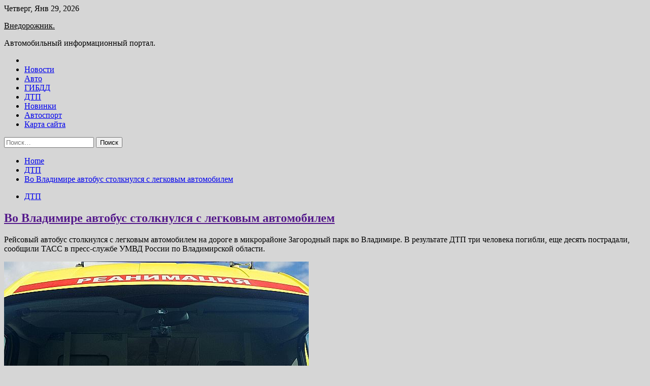

--- FILE ---
content_type: text/html; charset=UTF-8
request_url: http://vnedorozhnik4x4.ru/dtp/vo-vladimire-avtobys-stolknylsia-s-legkovym-avtomobilem.html
body_size: 47179
content:
<!doctype html>
<html lang="ru-RU">
<head>
	<meta charset="UTF-8">
	<meta name="viewport" content="width=device-width, initial-scale=1">
	<link rel="profile" href="https://gmpg.org/xfn/11">

	<title>Во Владимире автобус столкнулся с легковым автомобилем &#8212; Внедорожник.</title>
        <style type="text/css">
                    .twp-site-branding .twp-logo,
            .twp-site-branding.twp-overlay .twp-logo,
            .twp-site-branding .twp-logo a,
            .twp-site-branding .twp-logo a:visited
            .twp-site-branding.twp-overlay .twp-logo a,
            .twp-site-branding.twp-overlay .twp-logo a:visited{
                color: #000;
            }
                </style>
<meta name='robots' content='max-image-preview:large' />
<link rel='dns-prefetch' href='//fonts.googleapis.com' />
<link rel="alternate" title="oEmbed (JSON)" type="application/json+oembed" href="http://vnedorozhnik4x4.ru/wp-json/oembed/1.0/embed?url=http%3A%2F%2Fvnedorozhnik4x4.ru%2Fdtp%2Fvo-vladimire-avtobys-stolknylsia-s-legkovym-avtomobilem.html" />
<link rel="alternate" title="oEmbed (XML)" type="text/xml+oembed" href="http://vnedorozhnik4x4.ru/wp-json/oembed/1.0/embed?url=http%3A%2F%2Fvnedorozhnik4x4.ru%2Fdtp%2Fvo-vladimire-avtobys-stolknylsia-s-legkovym-avtomobilem.html&#038;format=xml" />
<style id='wp-img-auto-sizes-contain-inline-css' type='text/css'>
img:is([sizes=auto i],[sizes^="auto," i]){contain-intrinsic-size:3000px 1500px}
/*# sourceURL=wp-img-auto-sizes-contain-inline-css */
</style>
<style id='wp-block-library-inline-css' type='text/css'>
:root{--wp-block-synced-color:#7a00df;--wp-block-synced-color--rgb:122,0,223;--wp-bound-block-color:var(--wp-block-synced-color);--wp-editor-canvas-background:#ddd;--wp-admin-theme-color:#007cba;--wp-admin-theme-color--rgb:0,124,186;--wp-admin-theme-color-darker-10:#006ba1;--wp-admin-theme-color-darker-10--rgb:0,107,160.5;--wp-admin-theme-color-darker-20:#005a87;--wp-admin-theme-color-darker-20--rgb:0,90,135;--wp-admin-border-width-focus:2px}@media (min-resolution:192dpi){:root{--wp-admin-border-width-focus:1.5px}}.wp-element-button{cursor:pointer}:root .has-very-light-gray-background-color{background-color:#eee}:root .has-very-dark-gray-background-color{background-color:#313131}:root .has-very-light-gray-color{color:#eee}:root .has-very-dark-gray-color{color:#313131}:root .has-vivid-green-cyan-to-vivid-cyan-blue-gradient-background{background:linear-gradient(135deg,#00d084,#0693e3)}:root .has-purple-crush-gradient-background{background:linear-gradient(135deg,#34e2e4,#4721fb 50%,#ab1dfe)}:root .has-hazy-dawn-gradient-background{background:linear-gradient(135deg,#faaca8,#dad0ec)}:root .has-subdued-olive-gradient-background{background:linear-gradient(135deg,#fafae1,#67a671)}:root .has-atomic-cream-gradient-background{background:linear-gradient(135deg,#fdd79a,#004a59)}:root .has-nightshade-gradient-background{background:linear-gradient(135deg,#330968,#31cdcf)}:root .has-midnight-gradient-background{background:linear-gradient(135deg,#020381,#2874fc)}:root{--wp--preset--font-size--normal:16px;--wp--preset--font-size--huge:42px}.has-regular-font-size{font-size:1em}.has-larger-font-size{font-size:2.625em}.has-normal-font-size{font-size:var(--wp--preset--font-size--normal)}.has-huge-font-size{font-size:var(--wp--preset--font-size--huge)}.has-text-align-center{text-align:center}.has-text-align-left{text-align:left}.has-text-align-right{text-align:right}.has-fit-text{white-space:nowrap!important}#end-resizable-editor-section{display:none}.aligncenter{clear:both}.items-justified-left{justify-content:flex-start}.items-justified-center{justify-content:center}.items-justified-right{justify-content:flex-end}.items-justified-space-between{justify-content:space-between}.screen-reader-text{border:0;clip-path:inset(50%);height:1px;margin:-1px;overflow:hidden;padding:0;position:absolute;width:1px;word-wrap:normal!important}.screen-reader-text:focus{background-color:#ddd;clip-path:none;color:#444;display:block;font-size:1em;height:auto;left:5px;line-height:normal;padding:15px 23px 14px;text-decoration:none;top:5px;width:auto;z-index:100000}html :where(.has-border-color){border-style:solid}html :where([style*=border-top-color]){border-top-style:solid}html :where([style*=border-right-color]){border-right-style:solid}html :where([style*=border-bottom-color]){border-bottom-style:solid}html :where([style*=border-left-color]){border-left-style:solid}html :where([style*=border-width]){border-style:solid}html :where([style*=border-top-width]){border-top-style:solid}html :where([style*=border-right-width]){border-right-style:solid}html :where([style*=border-bottom-width]){border-bottom-style:solid}html :where([style*=border-left-width]){border-left-style:solid}html :where(img[class*=wp-image-]){height:auto;max-width:100%}:where(figure){margin:0 0 1em}html :where(.is-position-sticky){--wp-admin--admin-bar--position-offset:var(--wp-admin--admin-bar--height,0px)}@media screen and (max-width:600px){html :where(.is-position-sticky){--wp-admin--admin-bar--position-offset:0px}}

/*# sourceURL=wp-block-library-inline-css */
</style><style id='global-styles-inline-css' type='text/css'>
:root{--wp--preset--aspect-ratio--square: 1;--wp--preset--aspect-ratio--4-3: 4/3;--wp--preset--aspect-ratio--3-4: 3/4;--wp--preset--aspect-ratio--3-2: 3/2;--wp--preset--aspect-ratio--2-3: 2/3;--wp--preset--aspect-ratio--16-9: 16/9;--wp--preset--aspect-ratio--9-16: 9/16;--wp--preset--color--black: #000000;--wp--preset--color--cyan-bluish-gray: #abb8c3;--wp--preset--color--white: #ffffff;--wp--preset--color--pale-pink: #f78da7;--wp--preset--color--vivid-red: #cf2e2e;--wp--preset--color--luminous-vivid-orange: #ff6900;--wp--preset--color--luminous-vivid-amber: #fcb900;--wp--preset--color--light-green-cyan: #7bdcb5;--wp--preset--color--vivid-green-cyan: #00d084;--wp--preset--color--pale-cyan-blue: #8ed1fc;--wp--preset--color--vivid-cyan-blue: #0693e3;--wp--preset--color--vivid-purple: #9b51e0;--wp--preset--gradient--vivid-cyan-blue-to-vivid-purple: linear-gradient(135deg,rgb(6,147,227) 0%,rgb(155,81,224) 100%);--wp--preset--gradient--light-green-cyan-to-vivid-green-cyan: linear-gradient(135deg,rgb(122,220,180) 0%,rgb(0,208,130) 100%);--wp--preset--gradient--luminous-vivid-amber-to-luminous-vivid-orange: linear-gradient(135deg,rgb(252,185,0) 0%,rgb(255,105,0) 100%);--wp--preset--gradient--luminous-vivid-orange-to-vivid-red: linear-gradient(135deg,rgb(255,105,0) 0%,rgb(207,46,46) 100%);--wp--preset--gradient--very-light-gray-to-cyan-bluish-gray: linear-gradient(135deg,rgb(238,238,238) 0%,rgb(169,184,195) 100%);--wp--preset--gradient--cool-to-warm-spectrum: linear-gradient(135deg,rgb(74,234,220) 0%,rgb(151,120,209) 20%,rgb(207,42,186) 40%,rgb(238,44,130) 60%,rgb(251,105,98) 80%,rgb(254,248,76) 100%);--wp--preset--gradient--blush-light-purple: linear-gradient(135deg,rgb(255,206,236) 0%,rgb(152,150,240) 100%);--wp--preset--gradient--blush-bordeaux: linear-gradient(135deg,rgb(254,205,165) 0%,rgb(254,45,45) 50%,rgb(107,0,62) 100%);--wp--preset--gradient--luminous-dusk: linear-gradient(135deg,rgb(255,203,112) 0%,rgb(199,81,192) 50%,rgb(65,88,208) 100%);--wp--preset--gradient--pale-ocean: linear-gradient(135deg,rgb(255,245,203) 0%,rgb(182,227,212) 50%,rgb(51,167,181) 100%);--wp--preset--gradient--electric-grass: linear-gradient(135deg,rgb(202,248,128) 0%,rgb(113,206,126) 100%);--wp--preset--gradient--midnight: linear-gradient(135deg,rgb(2,3,129) 0%,rgb(40,116,252) 100%);--wp--preset--font-size--small: 13px;--wp--preset--font-size--medium: 20px;--wp--preset--font-size--large: 36px;--wp--preset--font-size--x-large: 42px;--wp--preset--spacing--20: 0.44rem;--wp--preset--spacing--30: 0.67rem;--wp--preset--spacing--40: 1rem;--wp--preset--spacing--50: 1.5rem;--wp--preset--spacing--60: 2.25rem;--wp--preset--spacing--70: 3.38rem;--wp--preset--spacing--80: 5.06rem;--wp--preset--shadow--natural: 6px 6px 9px rgba(0, 0, 0, 0.2);--wp--preset--shadow--deep: 12px 12px 50px rgba(0, 0, 0, 0.4);--wp--preset--shadow--sharp: 6px 6px 0px rgba(0, 0, 0, 0.2);--wp--preset--shadow--outlined: 6px 6px 0px -3px rgb(255, 255, 255), 6px 6px rgb(0, 0, 0);--wp--preset--shadow--crisp: 6px 6px 0px rgb(0, 0, 0);}:where(.is-layout-flex){gap: 0.5em;}:where(.is-layout-grid){gap: 0.5em;}body .is-layout-flex{display: flex;}.is-layout-flex{flex-wrap: wrap;align-items: center;}.is-layout-flex > :is(*, div){margin: 0;}body .is-layout-grid{display: grid;}.is-layout-grid > :is(*, div){margin: 0;}:where(.wp-block-columns.is-layout-flex){gap: 2em;}:where(.wp-block-columns.is-layout-grid){gap: 2em;}:where(.wp-block-post-template.is-layout-flex){gap: 1.25em;}:where(.wp-block-post-template.is-layout-grid){gap: 1.25em;}.has-black-color{color: var(--wp--preset--color--black) !important;}.has-cyan-bluish-gray-color{color: var(--wp--preset--color--cyan-bluish-gray) !important;}.has-white-color{color: var(--wp--preset--color--white) !important;}.has-pale-pink-color{color: var(--wp--preset--color--pale-pink) !important;}.has-vivid-red-color{color: var(--wp--preset--color--vivid-red) !important;}.has-luminous-vivid-orange-color{color: var(--wp--preset--color--luminous-vivid-orange) !important;}.has-luminous-vivid-amber-color{color: var(--wp--preset--color--luminous-vivid-amber) !important;}.has-light-green-cyan-color{color: var(--wp--preset--color--light-green-cyan) !important;}.has-vivid-green-cyan-color{color: var(--wp--preset--color--vivid-green-cyan) !important;}.has-pale-cyan-blue-color{color: var(--wp--preset--color--pale-cyan-blue) !important;}.has-vivid-cyan-blue-color{color: var(--wp--preset--color--vivid-cyan-blue) !important;}.has-vivid-purple-color{color: var(--wp--preset--color--vivid-purple) !important;}.has-black-background-color{background-color: var(--wp--preset--color--black) !important;}.has-cyan-bluish-gray-background-color{background-color: var(--wp--preset--color--cyan-bluish-gray) !important;}.has-white-background-color{background-color: var(--wp--preset--color--white) !important;}.has-pale-pink-background-color{background-color: var(--wp--preset--color--pale-pink) !important;}.has-vivid-red-background-color{background-color: var(--wp--preset--color--vivid-red) !important;}.has-luminous-vivid-orange-background-color{background-color: var(--wp--preset--color--luminous-vivid-orange) !important;}.has-luminous-vivid-amber-background-color{background-color: var(--wp--preset--color--luminous-vivid-amber) !important;}.has-light-green-cyan-background-color{background-color: var(--wp--preset--color--light-green-cyan) !important;}.has-vivid-green-cyan-background-color{background-color: var(--wp--preset--color--vivid-green-cyan) !important;}.has-pale-cyan-blue-background-color{background-color: var(--wp--preset--color--pale-cyan-blue) !important;}.has-vivid-cyan-blue-background-color{background-color: var(--wp--preset--color--vivid-cyan-blue) !important;}.has-vivid-purple-background-color{background-color: var(--wp--preset--color--vivid-purple) !important;}.has-black-border-color{border-color: var(--wp--preset--color--black) !important;}.has-cyan-bluish-gray-border-color{border-color: var(--wp--preset--color--cyan-bluish-gray) !important;}.has-white-border-color{border-color: var(--wp--preset--color--white) !important;}.has-pale-pink-border-color{border-color: var(--wp--preset--color--pale-pink) !important;}.has-vivid-red-border-color{border-color: var(--wp--preset--color--vivid-red) !important;}.has-luminous-vivid-orange-border-color{border-color: var(--wp--preset--color--luminous-vivid-orange) !important;}.has-luminous-vivid-amber-border-color{border-color: var(--wp--preset--color--luminous-vivid-amber) !important;}.has-light-green-cyan-border-color{border-color: var(--wp--preset--color--light-green-cyan) !important;}.has-vivid-green-cyan-border-color{border-color: var(--wp--preset--color--vivid-green-cyan) !important;}.has-pale-cyan-blue-border-color{border-color: var(--wp--preset--color--pale-cyan-blue) !important;}.has-vivid-cyan-blue-border-color{border-color: var(--wp--preset--color--vivid-cyan-blue) !important;}.has-vivid-purple-border-color{border-color: var(--wp--preset--color--vivid-purple) !important;}.has-vivid-cyan-blue-to-vivid-purple-gradient-background{background: var(--wp--preset--gradient--vivid-cyan-blue-to-vivid-purple) !important;}.has-light-green-cyan-to-vivid-green-cyan-gradient-background{background: var(--wp--preset--gradient--light-green-cyan-to-vivid-green-cyan) !important;}.has-luminous-vivid-amber-to-luminous-vivid-orange-gradient-background{background: var(--wp--preset--gradient--luminous-vivid-amber-to-luminous-vivid-orange) !important;}.has-luminous-vivid-orange-to-vivid-red-gradient-background{background: var(--wp--preset--gradient--luminous-vivid-orange-to-vivid-red) !important;}.has-very-light-gray-to-cyan-bluish-gray-gradient-background{background: var(--wp--preset--gradient--very-light-gray-to-cyan-bluish-gray) !important;}.has-cool-to-warm-spectrum-gradient-background{background: var(--wp--preset--gradient--cool-to-warm-spectrum) !important;}.has-blush-light-purple-gradient-background{background: var(--wp--preset--gradient--blush-light-purple) !important;}.has-blush-bordeaux-gradient-background{background: var(--wp--preset--gradient--blush-bordeaux) !important;}.has-luminous-dusk-gradient-background{background: var(--wp--preset--gradient--luminous-dusk) !important;}.has-pale-ocean-gradient-background{background: var(--wp--preset--gradient--pale-ocean) !important;}.has-electric-grass-gradient-background{background: var(--wp--preset--gradient--electric-grass) !important;}.has-midnight-gradient-background{background: var(--wp--preset--gradient--midnight) !important;}.has-small-font-size{font-size: var(--wp--preset--font-size--small) !important;}.has-medium-font-size{font-size: var(--wp--preset--font-size--medium) !important;}.has-large-font-size{font-size: var(--wp--preset--font-size--large) !important;}.has-x-large-font-size{font-size: var(--wp--preset--font-size--x-large) !important;}
/*# sourceURL=global-styles-inline-css */
</style>

<style id='classic-theme-styles-inline-css' type='text/css'>
/*! This file is auto-generated */
.wp-block-button__link{color:#fff;background-color:#32373c;border-radius:9999px;box-shadow:none;text-decoration:none;padding:calc(.667em + 2px) calc(1.333em + 2px);font-size:1.125em}.wp-block-file__button{background:#32373c;color:#fff;text-decoration:none}
/*# sourceURL=/wp-includes/css/classic-themes.min.css */
</style>
<link rel='stylesheet' id='slick-css' href='http://vnedorozhnik4x4.ru/wp-content/themes/seek/assets/libraries/slick/css/slick.css' type='text/css' media='all' />
<link rel='stylesheet' id='magnific-css' href='http://vnedorozhnik4x4.ru/wp-content/themes/seek/assets/libraries/magnific/css/magnific-popup.css' type='text/css' media='all' />
<link rel='stylesheet' id='seek-style-css' href='http://vnedorozhnik4x4.ru/wp-content/themes/seek/style.css' type='text/css' media='all' />
<script type="text/javascript" src="http://vnedorozhnik4x4.ru/wp-includes/js/jquery/jquery.min.js" id="jquery-core-js"></script>
<script type="text/javascript" id="wp-disable-css-lazy-load-js-extra">
/* <![CDATA[ */
var WpDisableAsyncLinks = {"wp-disable-font-awesome":"http://vnedorozhnik4x4.ru/wp-content/themes/seek/assets/libraries/font-awesome/css/font-awesome.min.css","wp-disable-google-fonts":"https://fonts.googleapis.com/css?family=Raleway:400,400i,600,600i,700&display=swap"};
//# sourceURL=wp-disable-css-lazy-load-js-extra
/* ]]> */
</script>
<script type="text/javascript" src="http://vnedorozhnik4x4.ru/wp-content/plugins/wp-disable/js/css-lazy-load.min.js" id="wp-disable-css-lazy-load-js"></script>
<link rel="canonical" href="http://vnedorozhnik4x4.ru/dtp/vo-vladimire-avtobys-stolknylsia-s-legkovym-avtomobilem.html" />
<link rel="pingback" href="http://vnedorozhnik4x4.ru/xmlrpc.php">
<meta name="keywords" content="" />
<meta name="description" content="Рейсовый автобус столкнулся с легковым автомобилем на дороге в микрорайоне Загородный парк во Владимире. В результате ДТП три человека погибли, еще десять постр..." />
<style type="text/css" id="custom-background-css">
body.custom-background { background-color: #d6d6d6; }
</style>
	<link rel="icon" href="http://vnedorozhnik4x4.ru/wp-content/uploads/2022/07/avto.png" sizes="32x32" />
<link rel="icon" href="http://vnedorozhnik4x4.ru/wp-content/uploads/2022/07/avto.png" sizes="192x192" />
<link rel="apple-touch-icon" href="http://vnedorozhnik4x4.ru/wp-content/uploads/2022/07/avto.png" />
<meta name="msapplication-TileImage" content="http://vnedorozhnik4x4.ru/wp-content/uploads/2022/07/avto.png" />
<link rel="alternate" type="application/rss+xml" title="RSS" href="http://vnedorozhnik4x4.ru/rsslatest.xml" /></head>

<body class="wp-singular post-template-default single single-post postid-1229 single-format-standard custom-background wp-theme-seek sticky-header right-sidebar full-width">
	<div id="page" class="site">
	<a class="skip-link screen-reader-text" href="#content">Skip to content</a>
	<header id="masthead" class="site-header">
							<div class="twp-topbar clearfix">
				<div class="twp-topbar-content-left twp-float-left clearfix">
											<div class="twp-current-date twp-float-left">
							Четверг, Янв 29, 2026						</div>
														</div><!--/twp-topbar-content-left-->
							</div><!--/twp-topbar-->
						<div class="twp-site-branding data-bg " data-background="">
			<div class="container">
				<div class="twp-wrapper">
					<div class="twp-logo">
						<div class="twp-image-wrapper"></div>
															<p class="site-title"><a href="http://vnedorozhnik4x4.ru/" rel="home">Внедорожник.</a></p>
																				<p class="site-description">Автомобильный информационный портал.</p>
											</div>
					
				</div>
			</div>
			
		</div><!-- .site-branding -->

		<nav id="site-navigation" class="twp-navigation">
			<div class="twp-nav-menu-section">
				<div class="container">
					<div class="twp-row twp-wrapper">
						<div class="twp-menu-section desktop twp-d-flex">
							<div class="twp-nav-menu"><ul id="primary-menu" class="twp-nav-menu"><li class="brand-home"><a title="Home" href="http://vnedorozhnik4x4.ru"><span class='fa fa-home'></span></a></li><li id="menu-item-72" class="menu-item menu-item-type-taxonomy menu-item-object-category menu-item-72"><a href="http://vnedorozhnik4x4.ru/category/novosti">Новости</a></li>
<li id="menu-item-70" class="menu-item menu-item-type-taxonomy menu-item-object-category menu-item-70"><a href="http://vnedorozhnik4x4.ru/category/avto">Авто</a></li>
<li id="menu-item-69" class="menu-item menu-item-type-taxonomy menu-item-object-category menu-item-69"><a href="http://vnedorozhnik4x4.ru/category/gibdd">ГИБДД</a></li>
<li id="menu-item-74" class="menu-item menu-item-type-taxonomy menu-item-object-category current-post-ancestor current-menu-parent current-post-parent menu-item-74"><a href="http://vnedorozhnik4x4.ru/category/dtp">ДТП</a></li>
<li id="menu-item-73" class="menu-item menu-item-type-taxonomy menu-item-object-category menu-item-73"><a href="http://vnedorozhnik4x4.ru/category/novinki">Новинки</a></li>
<li id="menu-item-71" class="menu-item menu-item-type-taxonomy menu-item-object-category menu-item-71"><a href="http://vnedorozhnik4x4.ru/category/avtosport">Автоспорт</a></li>
<li id="menu-item-75" class="menu-item menu-item-type-post_type menu-item-object-page menu-item-75"><a href="http://vnedorozhnik4x4.ru/karta-sajta">Карта сайта</a></li>
</ul></div>							<div class="twp-menu-icon-section">
								<div class="twp-menu-icon twp-menu-icon-white" id="twp-menu-icon">
									<span></span>
								</div>
							</div>
						</div>
						<div class="twp-site-features">
																											</div>
					</div>
				</div>
							</div>
			<div class="twp-search-field-section" id="search-field">
				<div class="container">
					<div class="twp-search-field-wrapper">
						<div class="twp-search-field">
							<form role="search" method="get" class="search-form" action="http://vnedorozhnik4x4.ru/">
				<label>
					<span class="screen-reader-text">Найти:</span>
					<input type="search" class="search-field" placeholder="Поиск&hellip;" value="" name="s" />
				</label>
				<input type="submit" class="search-submit" value="Поиск" />
			</form>						</div>
						<div class="twp-close-icon-section">
							<span class="twp-close-icon" id="search-close">
								<span></span>
								<span></span>
							</span>
						</div>
					</div>

				</div>
			</div>
			<!-- trending news section -->
							
			<!-- main banner content -->
		</nav><!-- #site-navigation -->
	</header><!-- #masthead -->
	<div id="sticky-nav-menu" style="height:1px;"></div>
	<div class="twp-mobile-menu">
		<div class="twp-mobile-close-icon">
			<span class="twp-close-icon twp-close-icon-sm twp-close-icon-white twp-rotate-90" id="twp-mobile-close">
				<span></span>
				<span></span>
			</span>
		</div>
	</div>
	<div class="twp-body-overlay" id="overlay"></div>
	<!-- breadcrums -->
	

        <div class="twp-breadcrumbs">
            <div class="container">
                <div role="navigation" aria-label="Breadcrumbs" class="breadcrumb-trail breadcrumbs" itemprop="breadcrumb"><ul class="trail-items" itemscope itemtype="http://schema.org/BreadcrumbList"><meta name="numberOfItems" content="3" /><meta name="itemListOrder" content="Ascending" /><li itemprop="itemListElement" itemscope itemtype="http://schema.org/ListItem" class="trail-item trail-begin"><a href="http://vnedorozhnik4x4.ru" rel="home" itemprop="item"><span itemprop="name">Home</span></a><meta itemprop="position" content="1" /></li><li itemprop="itemListElement" itemscope itemtype="http://schema.org/ListItem" class="trail-item"><a href="http://vnedorozhnik4x4.ru/category/dtp" itemprop="item"><span itemprop="name">ДТП</span></a><meta itemprop="position" content="2" /></li><li itemprop="itemListElement" itemscope itemtype="http://schema.org/ListItem" class="trail-item trail-end"><a href="http://vnedorozhnik4x4.ru/dtp/vo-vladimire-avtobys-stolknylsia-s-legkovym-avtomobilem.html" itemprop="item"><span itemprop="name">Во Владимире автобус столкнулся с легковым автомобилем</span></a><meta itemprop="position" content="3" /></li></ul></div>            </div>
        </div>


    
	<!-- content start -->
	<div id="content" class="site-content">
	<div id="primary" class="content-area">
		<main id="main" class="site-main">

		
<article id="post-1229" class="twp-article-post post-1229 post type-post status-publish format-standard has-post-thumbnail hentry category-dtp">
	<header class="entry-header">
		<div class="twp-categories-with-bg twp-categories-with-bg-primary">
		    <ul class="cat-links"><li>
                             <a  href="http://vnedorozhnik4x4.ru/category/dtp" alt="View all posts in ДТП"> 
                                 ДТП
                             </a>
                        </li></ul>		</div>
		<h1 class="entry-title">
			<a href="" rel="bookmark">
								Во Владимире автобус столкнулся с легковым автомобилем			</a>
		</h1>
	    <div class="twp-author-meta">
	        	    </div>
	</header><!-- .entry-header -->
		
	
	<div class="entry-content">
		<p>Рейсовый автобус столкнулся с легковым автомобилем на дороге в микрорайоне Загородный парк во Владимире. В результате ДТП три человека погибли, еще десять пострадали, сообщили ТАСС в пресс-службе УМВД России по Владимирской области.</p>
<p><img decoding="async" alt="Во&nbsp;Владимире автобус столкнулся с&nbsp;легковым автомобилем" src="/wp-content/uploads/2022/07/vonbspvladimire-avtobus-stolknulsja-snbsplegkovym-avtomobilem-812cc22.jpg" class="aligncenter" /></p>
<p>Фото: РИА НовостиРИА Новости</p>
<blockquote class="default">
<p>&quot;В салоне автобуса находились около 40 пассажиров, восемь из которых пострадали и в настоящее время доставлены в медучреждение для оказания помощи. В результате ДТП водитель автомобиля &quot;Фольксваген&quot; и два его пассажира скончались на месте. Еще два пассажира пострадали и доставлены в медучреждение для оказания помощи&quot;, &#8212; сообщили ТАСС в пресс-службе.</p>
</blockquote>
<p>
<p>
<p>
<p><p>Источник: <a href="http://auto.rambler.ru/roadaccidents/49090555-vo-vladimire-avtobus-stolknulsya-s-legkovym-avtomobilem/" rel="nofollow noopener" target="_blank">auto.rambler.ru</a> </p>
	</div><!-- .entry-content -->
</article><!-- #post-1229 -->
				<div class="twp-single-next-post">
					<div class="twp-next-post">
						<a href="http://vnedorozhnik4x4.ru/dtp/avtomobil-vletel-v-otboinik-na-severe-moskvy.html">
							Next Post<i class="fa fa-chevron-right"></i>
						</a>
					</div>

					<div class="twp-categories-with-bg twp-categories-with-bg-primary "><ul class="cat-links"><li>
										<a href="http://vnedorozhnik4x4.ru/category/dtp" alt="View all posts in ДТП"> 
											ДТП
										</a>
									</li></ul></div>					
					<h2><a href="http://vnedorozhnik4x4.ru/dtp/avtomobil-vletel-v-otboinik-na-severe-moskvy.html">Автомобиль влетел в отбойник на севере Москвы</a></h2>

					<div class="twp-author-meta"><span class="twp-post-date"><i class="fa fa-clock-o"></i>Сб Июл 30 , 2022</span></div>
						
					<div class="twp-caption">На севере Москвы произошло ДПТ с участием двух автомобилей, в результате которого один из них врезался в барьерное ограждение проезжей части. Об этом в субботу, 30 июля, сообщили в пресс-службе столичного департамента транспорта и развития дорожно-транспортной инфраструктуры. Фото: РИА НовостиРИА Новости Уточняется, что авария случилась в районе Западное Дегунино. — На [&hellip;]</div>
											<div class="twp-image-section"><img width="600" height="338" src="http://vnedorozhnik4x4.ru/wp-content/uploads/2022/07/avtomobil-vletel-vnbspotbojnik-nanbspsevere-moskvy-4d80cea.jpg" class="attachment-large size-large wp-post-image" alt="" /></div>
									</div>
									
		
		</main><!-- #main -->
	</div><!-- #primary -->


<aside id="secondary" class="widget-area">
<p></p>
<p>


	<section id="seek-popular-sidebar-layout-2" class="widget seek_popular_post_widget"><div class="container">                                                <div class="twp-recent-widget-section">                
                    <ul class="twp-list-post-list">
                                                                        <li class="twp-list-post twp-d-flex">
                                <div class="twp-image-section twp-image-hover">
                                                                        <a  href="http://vnedorozhnik4x4.ru/avtosport/emerson-fittipaldi-shag-alonso-trydno-poniat.html" class="data-bg" data-background="http://vnedorozhnik4x4.ru/wp-content/uploads/2022/08/emerson-fittipaldi-shag-alonso-trudno-ponjat-07e9839-300x169.jpg">
                                                                                                                        </a>
                                    <span class="twp-unit"> 1</span>
                                </div>
                                <div class="twp-desc">
                                    <h3 class="twp-post-title twp-post-title-sm"><a href="http://vnedorozhnik4x4.ru/avtosport/emerson-fittipaldi-shag-alonso-trydno-poniat.html">Эмерсон Фиттипальди: Шаг Алонсо трудно понять</a></h3>
                                    <div class="twp-author-meta">
                                    </div>
                                </div>
                            </li>
                                                                            <li class="twp-list-post twp-d-flex">
                                <div class="twp-image-section twp-image-hover">
                                                                        <a  href="http://vnedorozhnik4x4.ru/avtosport/andreas-zaidl-prizval-formyly-1-i-fia-yskoritsia-s-priniatiem-reglamenta-na-2023-god.html" class="data-bg" data-background="http://vnedorozhnik4x4.ru/wp-content/uploads/2022/08/andreas-zajdl-prizval-formulu-1-i-fia-uskoritsja-s-prinjatiem-reglamenta-na-2023-god-b7ce480-300x169.jpg">
                                                                                                                        </a>
                                    <span class="twp-unit"> 2</span>
                                </div>
                                <div class="twp-desc">
                                    <h3 class="twp-post-title twp-post-title-sm"><a href="http://vnedorozhnik4x4.ru/avtosport/andreas-zaidl-prizval-formyly-1-i-fia-yskoritsia-s-priniatiem-reglamenta-na-2023-god.html">Андреас Зайдль призвал Формулу 1 и FIA ускориться с принятием регламента на 2023 год</a></h3>
                                    <div class="twp-author-meta">
                                    </div>
                                </div>
                            </li>
                                                                            <li class="twp-list-post twp-d-flex">
                                <div class="twp-image-section twp-image-hover">
                                                                        <a  href="http://vnedorozhnik4x4.ru/avtosport/mattia-binotto-k-sledyushemy-sezony-problemy-s-nadejnostu-bydyt-resheny.html" class="data-bg" data-background="http://vnedorozhnik4x4.ru/wp-content/uploads/2022/08/mattia-binotto-k-sledujushhemu-sezonu-problemy-s-nadjozhnostju-budut-resheny-3667578-300x169.jpg">
                                                                                                                        </a>
                                    <span class="twp-unit"> 3</span>
                                </div>
                                <div class="twp-desc">
                                    <h3 class="twp-post-title twp-post-title-sm"><a href="http://vnedorozhnik4x4.ru/avtosport/mattia-binotto-k-sledyushemy-sezony-problemy-s-nadejnostu-bydyt-resheny.html">Маттиа Бинотто: К следующему сезону проблемы с надёжностью будут решены</a></h3>
                                    <div class="twp-author-meta">
                                    </div>
                                </div>
                            </li>
                                                                            <li class="twp-list-post twp-d-flex">
                                <div class="twp-image-section twp-image-hover">
                                                                        <a  href="http://vnedorozhnik4x4.ru/avtosport/vsemirnyi-sovet-fia-po-avtosporty-otlojil-golosovanie-po-popravkam-v-reglament-na-2026-god.html" class="data-bg" data-background="http://vnedorozhnik4x4.ru/wp-content/uploads/2022/08/vsemirnyj-sovet-fia-po-avtosportu-otlozhil-golosovanie-po-popravkam-v-reglament-na-2026-god-194a424-300x169.jpg">
                                                                                                                        </a>
                                    <span class="twp-unit"> 4</span>
                                </div>
                                <div class="twp-desc">
                                    <h3 class="twp-post-title twp-post-title-sm"><a href="http://vnedorozhnik4x4.ru/avtosport/vsemirnyi-sovet-fia-po-avtosporty-otlojil-golosovanie-po-popravkam-v-reglament-na-2026-god.html">Всемирный совет FIA по автоспорту отложил голосование по поправкам в регламент на 2026 год</a></h3>
                                    <div class="twp-author-meta">
                                    </div>
                                </div>
                            </li>
                                                                            <li class="twp-list-post twp-d-flex">
                                <div class="twp-image-section twp-image-hover">
                                                                        <a  href="http://vnedorozhnik4x4.ru/avtosport/glavnyi-strateg-red-bull-racing-eto-byla-zahvatyvaushaia-gonka-dlia-stratega.html" class="data-bg" data-background="http://vnedorozhnik4x4.ru/wp-content/uploads/2022/08/glavnyj-strateg-red-bull-racing-eto-byla-zahvatyvajushhaja-gonka-dlja-stratega-8ef7ede-300x169.jpg">
                                                                                                                        </a>
                                    <span class="twp-unit"> 5</span>
                                </div>
                                <div class="twp-desc">
                                    <h3 class="twp-post-title twp-post-title-sm"><a href="http://vnedorozhnik4x4.ru/avtosport/glavnyi-strateg-red-bull-racing-eto-byla-zahvatyvaushaia-gonka-dlia-stratega.html">Главный стратег Red Bull Racing: Это была захватывающая гонка для стратега</a></h3>
                                    <div class="twp-author-meta">
                                    </div>
                                </div>
                            </li>
                                            </ul>
                </div>

                            </div>
                    </section><section id="execphp-2" class="widget widget_execphp">			<div class="execphpwidget"> </div>
		</section><section id="seek-popular-sidebar-layout-3" class="widget seek_popular_post_widget"><div class="container">                                                <div class="twp-recent-widget-section">                
                    <ul class="twp-list-post-list">
                                                                        <li class="twp-list-post twp-d-flex">
                                <div class="twp-image-section twp-image-hover">
                                                                        <a  href="http://vnedorozhnik4x4.ru/dtp/novosti-avtomira-v-rossii-ydvoilos-chislo-jertv-dtp-s-elektrosamokatami.html" class="data-bg" data-background="http://vnedorozhnik4x4.ru/wp-content/uploads/2022/08/novosti-avtomira-vnbsprossii-udvoilos-chislo-zhertv-dtp-snbspelektrosamokatami-baf8d55-300x169.jpg">
                                                                                                                        </a>
                                    <span class="twp-unit"> 1</span>
                                </div>
                                <div class="twp-desc">
                                    <h3 class="twp-post-title twp-post-title-sm"><a href="http://vnedorozhnik4x4.ru/dtp/novosti-avtomira-v-rossii-ydvoilos-chislo-jertv-dtp-s-elektrosamokatami.html">Новости автомира: в России удвоилось число жертв ДТП с электросамокатами</a></h3>
                                    <div class="twp-author-meta">
                                    </div>
                                </div>
                            </li>
                                                                            <li class="twp-list-post twp-d-flex">
                                <div class="twp-image-section twp-image-hover">
                                                                        <a  href="http://vnedorozhnik4x4.ru/dtp/v-krymy-podrostok-na-mopede-sbil-inspektora-dps.html" class="data-bg" data-background="http://vnedorozhnik4x4.ru/wp-content/uploads/2022/08/vnbspkrymu-podrostok-nanbspmopede-sbil-inspektora-dps-50d6930-300x168.jpg">
                                                                                                                        </a>
                                    <span class="twp-unit"> 2</span>
                                </div>
                                <div class="twp-desc">
                                    <h3 class="twp-post-title twp-post-title-sm"><a href="http://vnedorozhnik4x4.ru/dtp/v-krymy-podrostok-na-mopede-sbil-inspektora-dps.html">В Крыму подросток на мопеде сбил инспектора ДПС</a></h3>
                                    <div class="twp-author-meta">
                                    </div>
                                </div>
                            </li>
                                                                            <li class="twp-list-post twp-d-flex">
                                <div class="twp-image-section twp-image-hover">
                                                                        <a  href="http://vnedorozhnik4x4.ru/dtp/v-dtp-vo-vladimire-pogibla-mnogokratnyi-prizer-chempionata-evropy-i-kybka-mira-po-yshy.html" class="data-bg" data-background="http://vnedorozhnik4x4.ru/wp-content/uploads/2022/07/vnbspdtp-vonbspvladimire-pogibla-mnogokratnyj-prizer-chempionata-evropy-inbspkubka-mira-ponbspushu-ee6419c-300x225.jpg">
                                                                                                                        </a>
                                    <span class="twp-unit"> 3</span>
                                </div>
                                <div class="twp-desc">
                                    <h3 class="twp-post-title twp-post-title-sm"><a href="http://vnedorozhnik4x4.ru/dtp/v-dtp-vo-vladimire-pogibla-mnogokratnyi-prizer-chempionata-evropy-i-kybka-mira-po-yshy.html">В ДТП во Владимире погибла многократный призер чемпионата Европы и Кубка мира по ушу</a></h3>
                                    <div class="twp-author-meta">
                                    </div>
                                </div>
                            </li>
                                                                            <li class="twp-list-post twp-d-flex">
                                <div class="twp-image-section twp-image-hover">
                                                                        <a  href="http://vnedorozhnik4x4.ru/dtp/avtomobil-vletel-v-otboinik-na-severe-moskvy.html" class="data-bg" data-background="http://vnedorozhnik4x4.ru/wp-content/uploads/2022/07/avtomobil-vletel-vnbspotbojnik-nanbspsevere-moskvy-4d80cea-300x169.jpg">
                                                                                                                        </a>
                                    <span class="twp-unit"> 4</span>
                                </div>
                                <div class="twp-desc">
                                    <h3 class="twp-post-title twp-post-title-sm"><a href="http://vnedorozhnik4x4.ru/dtp/avtomobil-vletel-v-otboinik-na-severe-moskvy.html">Автомобиль влетел в отбойник на севере Москвы</a></h3>
                                    <div class="twp-author-meta">
                                    </div>
                                </div>
                            </li>
                                                                            <li class="twp-list-post twp-d-flex">
                                <div class="twp-image-section twp-image-hover">
                                                                        <a  href="http://vnedorozhnik4x4.ru/dtp/vo-vladimire-avtobys-stolknylsia-s-legkovym-avtomobilem.html" class="data-bg" data-background="http://vnedorozhnik4x4.ru/wp-content/uploads/2022/07/vonbspvladimire-avtobus-stolknulsja-snbsplegkovym-avtomobilem-812cc22-300x169.jpg">
                                                                                                                        </a>
                                    <span class="twp-unit"> 5</span>
                                </div>
                                <div class="twp-desc">
                                    <h3 class="twp-post-title twp-post-title-sm"><a href="http://vnedorozhnik4x4.ru/dtp/vo-vladimire-avtobys-stolknylsia-s-legkovym-avtomobilem.html">Во Владимире автобус столкнулся с легковым автомобилем</a></h3>
                                    <div class="twp-author-meta">
                                    </div>
                                </div>
                            </li>
                                            </ul>
                </div>

                            </div>
                    </section></aside><!-- #secondary -->

	</div><!-- #content -->


<!-- footer log and social share icons -->

	
	<!-- footer widget section -->
	<div class="twp-footer-widget-section">
		<div class="container  twp-footer-border">
			<div class="twp-row">
														<div class="twp-col-3">
							<div id="custom_html-2" class="widget_text widget widget_custom_html"><div class="textwidget custom-html-widget"><p><noindex><font size="1">
Все материалы на данном сайте взяты из открытых источников и предоставляются исключительно в ознакомительных целях. Права на материалы принадлежат их владельцам. Администрация сайта ответственности за содержание материала не несет.
</font>
</noindex></p></div></div>						</div>
																<div class="twp-col-3">
							<div id="custom_html-3" class="widget_text widget widget_custom_html"><div class="textwidget custom-html-widget"><p><noindex><font size="1">
Если Вы обнаружили на нашем сайте материалы, которые нарушают авторские права, принадлежащие Вам, Вашей компании или организации, пожалуйста, сообщите нам.
</font>
</noindex></p></div></div>						</div>
																<div class="twp-col-3">
							<div id="custom_html-4" class="widget_text widget widget_custom_html"><div class="textwidget custom-html-widget"><p><noindex> <font size="1">
На сайте могут быть опубликованы материалы 18+! <br>
При цитировании ссылка на источник обязательна.
</font>
</noindex></p></div></div>						</div>
																<div class="twp-col-3">
							<div id="custom_html-5" class="widget_text widget widget_custom_html"><div class="textwidget custom-html-widget"><noindex>
<!--LiveInternet counter--><a href="https://www.liveinternet.ru/click"
target="_blank"><img id="licnt674B" width="88" height="31" style="border:0" 
title="LiveInternet: показано число просмотров за 24 часа, посетителей за 24 часа и за сегодня"
src="[data-uri]"
alt=""/></a><script>(function(d,s){d.getElementById("licnt674B").src=
"https://counter.yadro.ru/hit?t20.10;r"+escape(d.referrer)+
((typeof(s)=="undefined")?"":";s"+s.width+"*"+s.height+"*"+
(s.colorDepth?s.colorDepth:s.pixelDepth))+";u"+escape(d.URL)+
";h"+escape(d.title.substring(0,150))+";"+Math.random()})
(document,screen)</script><!--/LiveInternet-->
</noindex></div></div>						</div>
												</div><!--/twp-row-->
		</div><!--/container-->
	</div><!--/twp-footer-widget-section-->
	
	<div class="twp-footer-social-section">
		<div class="container">
			<div class="twp-footer-social">
					
			</div>
		</div>
	</div>
		

	<footer id="colophon" class="site-footer">
		<div class="container">
				<div class="site-info">
								    					
			    				</div><!-- .site-info -->
		</div>
	</footer><!-- #colophon -->
	<div class="twp-scroll-top" id="scroll-top">
		<span><i class="fa fa-chevron-up"></i></span>
	</div>
	
</div><!-- #page -->

<script type="text/javascript">
<!--
var _acic={dataProvider:10};(function(){var e=document.createElement("script");e.type="text/javascript";e.async=true;e.src="https://www.acint.net/aci.js";var t=document.getElementsByTagName("script")[0];t.parentNode.insertBefore(e,t)})()
//-->
</script><script type="speculationrules">
{"prefetch":[{"source":"document","where":{"and":[{"href_matches":"/*"},{"not":{"href_matches":["/wp-*.php","/wp-admin/*","/wp-content/uploads/*","/wp-content/*","/wp-content/plugins/*","/wp-content/themes/seek/*","/*\\?(.+)"]}},{"not":{"selector_matches":"a[rel~=\"nofollow\"]"}},{"not":{"selector_matches":".no-prefetch, .no-prefetch a"}}]},"eagerness":"conservative"}]}
</script>
<script type="text/javascript" src="http://vnedorozhnik4x4.ru/wp-content/themes/seek/js/navigation.js" id="seek-navigation-js"></script>
<script type="text/javascript" src="http://vnedorozhnik4x4.ru/wp-content/themes/seek/assets/libraries/slick/js/slick.min.js" id="jquery-slick-js"></script>
<script type="text/javascript" src="http://vnedorozhnik4x4.ru/wp-content/themes/seek/assets/libraries/magnific/js/jquery.magnific-popup.min.js" id="jquery-magnific-js"></script>
<script type="text/javascript" src="http://vnedorozhnik4x4.ru/wp-content/themes/seek/assets/libraries/color-switcher/color-switcher.js" id="seek-color-switcher-js"></script>
<script type="text/javascript" src="http://vnedorozhnik4x4.ru/wp-content/themes/seek/js/skip-link-focus-fix.js" id="seek-skip-link-focus-fix-js"></script>
<script type="text/javascript" src="http://vnedorozhnik4x4.ru/wp-content/themes/seek/assets/libraries/theiaStickySidebar/theia-sticky-sidebar.min.js" id="theiaStickySidebar-js"></script>
<script type="text/javascript" src="http://vnedorozhnik4x4.ru/wp-content/themes/seek/assets/twp/js/main.js" id="seek-script-js"></script>

</body>
</html>
